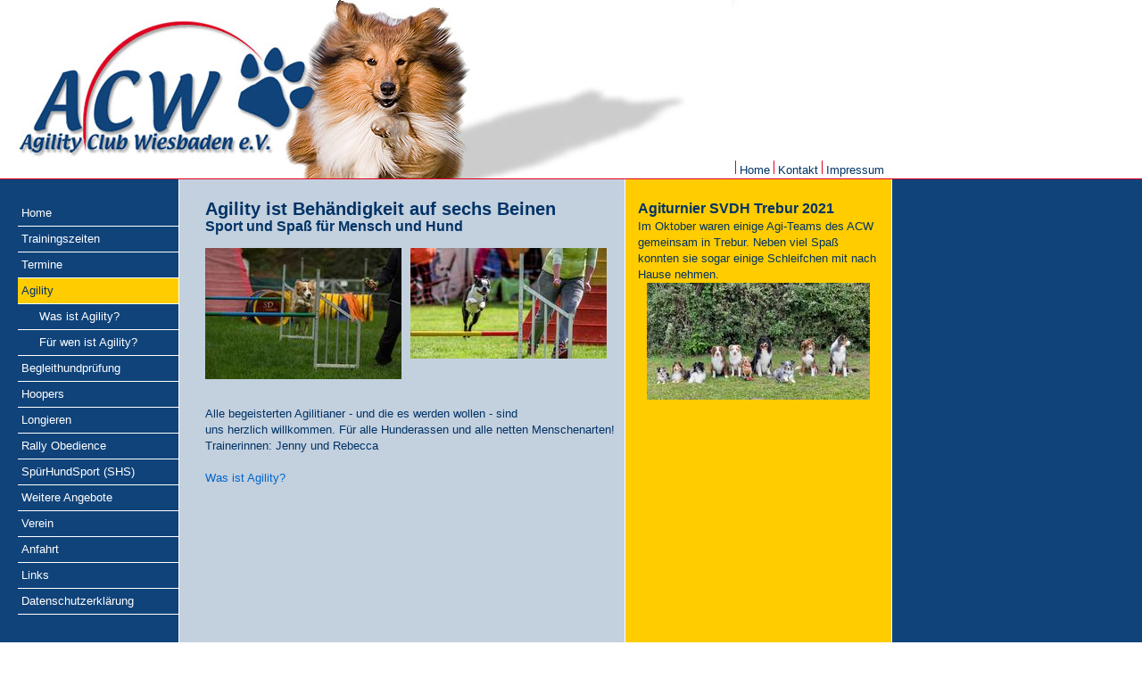

--- FILE ---
content_type: text/html; charset=utf-8
request_url: http://agility-club-wiesbaden.de/ACW-Turniere.258.0.html
body_size: 3476
content:
<?xml version="1.0" encoding="utf-8"?>
<!DOCTYPE html
     PUBLIC "-//W3C//DTD XHTML 1.0 Transitional//EN"
     "http://www.w3.org/TR/xhtml1/DTD/xhtml1-transitional.dtd">
<html xml:lang="en" lang="en" xmlns="http://www.w3.org/1999/xhtml">
<head>

<meta http-equiv="Content-Type" content="text/html; charset=utf-8" />
<!-- 
	Development und Typo3-Realisation:  BANANAS - www.bananas.de

	This website is powered by TYPO3 - inspiring people to share!
	TYPO3 is a free open source Content Management Framework initially created by Kasper Skaarhoj and licensed under GNU/GPL.
	TYPO3 is copyright 1998-2013 of Kasper Skaarhoj. Extensions are copyright of their respective owners.
	Information and contribution at http://typo3.org/
-->



<title>ACW: Agility</title>
<meta name="generator" content="TYPO3 4.5 CMS" />

<link rel="stylesheet" type="text/css" href="/typo3temp/stylesheet_6a48500e4e.css?1399973008" media="all" />



<script src="/typo3temp/javascript_a708894199.js?1399973008" type="text/javascript"></script>


<meta http-equiv="Content-Type" content="text/html; charset=iso-8859-1" />
<link href="/fileadmin/template/css/content.css" rel="stylesheet" type="text/css" />
<link href="/fileadmin/template/css/main.css" rel="stylesheet" type="text/css" />
<link href="/fileadmin/template/css/news.css" rel="stylesheet" type="text/css" />
<link href="/fileadmin/template/css/guestbook.css" rel="stylesheet" type="text/css" />






<script type="text/javascript">
	/*<![CDATA[*/
<!--
function openPic(url,winName,winParams)	{	//
		var theWindow = window.open(url,winName,winParams);
		if (theWindow)	{theWindow.focus();}
	}

// -->
	/*]]>*/
</script>
</head>
<body>

<a name="top" id="top"></a><table width="100%" border="0" cellspacing="0" cellpadding="0" class="tablewrap"><!--###tablewrap### begin -->
  <tr>
    <td><table width="1000" border="0" cellspacing="0" cellpadding="0">
      <tr align="left" valign="bottom">
        <td width="820" id="toppic"><img src="/fileadmin/template/toppic/fabio.jpg" width="820" height="225" border="0" alt="" /></td>
        <td width="180" class="tableimpr"><!--###tableimpr### begin --><table width="180" border="0" cellspacing="0" cellpadding="0" id="impressum"><a href="/Home.12.0.html?&amp;no_cache=1" target="_self" onfocus="blurLink(this);" class="navimpressum"><img src="/fileadmin/template/pic/strich_rot.gif" alt="" width="9" height="15" border="0" />Home</a><a href="/Kontakt.5.0.html" target="_self" onfocus="blurLink(this);" class="navimpressum"><img src="/fileadmin/template/pic/strich_rot.gif" alt="" width="9" height="15" border="0" />Kontakt</a><a href="/Impressum.4.0.html" target="_self" onfocus="blurLink(this);" class="navimpressum"><img src="/fileadmin/template/pic/strich_rot.gif" alt="" width="9" height="15" border="0" />Impressum</a></table><img src="/fileadmin/template/pic/impr_gelb.gif" width="180" height="25" alt="" /><!--###tableimpr### end --></td>
      </tr>
    </table><table width="1000" border="0" cellspacing="0" cellpadding="0">
        <tr align="left" valign="top">
          <td width="20" bgcolor="#10437A"><img src="/fileadmin/template/pic/spacer.gif" alt="" width="20" height="545" /></td>
          <td width="180" bgcolor="#10437A"><table width="180" border="0" cellspacing="0" cellpadding="0" id="main_menu"><div id="menu1"><div class="menu1item"><a href="/Home.12.0.html?&amp;no_cache=1" target="_self" onfocus="blurLink(this);">Home</a></div><div class="menu1item"><a href="/Trainingszeiten.192.0.html" target="_self" onfocus="blurLink(this);">Trainingszeiten</a></div><div class="menu1item"><a href="/Termine.197.0.html" target="_self" onfocus="blurLink(this);">Termine</a></div><div class="menu1aktive"><a href="/Agility.148.0.html" target="_self" onfocus="blurLink(this);">Agility</a></div><div id="menu2"><div class="menu2item"><a href="/Was-ist-Agility.149.0.html" target="_self" onfocus="blurLink(this);">Was ist Agility?</a></div><div class="menu2item"><a href="/Fuer-wen-ist-Agility.150.0.html" target="_self" onfocus="blurLink(this);">Für wen ist Agility?</a></div></div><div class="menu1item"><a href="/Begleithundpruefung.196.0.html" target="_self" onfocus="blurLink(this);">Begleithundprüfung</a></div><div class="menu1item"><a href="/Hoopers.261.0.html" target="_self" onfocus="blurLink(this);">Hoopers</a></div><div class="menu1item"><a href="/Longieren.195.0.html" target="_self" onfocus="blurLink(this);">Longieren</a></div><div class="menu1item"><a href="/Rally-Obedience.211.0.html" target="_self" onfocus="blurLink(this);">Rally Obedience</a></div><div class="menu1item"><a href="/SpuerHundSport-SHS.263.0.html" target="_self" onfocus="blurLink(this);">SpürHundSport (SHS)</a></div><div class="menu1item"><a href="/Weitere-Angebote.268.0.html" target="_self" onfocus="blurLink(this);">Weitere Angebote</a></div><div class="menu1item"><a href="/Verein.158.0.html" target="_self" onfocus="blurLink(this);">Verein</a></div><div class="menu1item"><a href="/Anfahrt.161.0.html" target="_self" onfocus="blurLink(this);">Anfahrt</a></div><div class="menu1item"><a href="/Links.118.0.html" target="_self" onfocus="blurLink(this);">Links</a></div><div class="menu1item"><a href="/Datenschutzerklaerun.260.0.html" target="_self" onfocus="blurLink(this);">Datenschutzerklärung</a></div></div>&nbsp;<br /></table></td>
          <td width="500" bgcolor="#C3D0DE" class="tablecentre"><!--###tablecentre### begin --><table width="500" border="0" cellspacing="0" cellpadding="0">
            <tr align="left" valign="top">
              <td width="30">&nbsp;</td>
              <td width="460" id="normal_content"><!--TYPO3SEARCH_begin-->
	<!--  CONTENT ELEMENT, uid:378/text [begin] -->
		<div id="c378" class="csc-default">
		<!--  Header: [begin] -->
			<div class="csc-header csc-header-n1"><h2 class="csc-firstHeader">Agility ist Behändigkeit auf sechs Beinen</h2></div>
		<!--  Header: [end] -->
			
		<!--  Text: [begin] -->
			<p class="bodytext"><b style="font-size: 16px;">Sport und Spaß für Mensch und Hund</b></p>
		<!--  Text: [end] -->
			</div>
	<!--  CONTENT ELEMENT, uid:378/text [end] -->
		
	<!--  CONTENT ELEMENT, uid:401/image [begin] -->
		<div id="c401" class="csc-default" style="margin-top:15px;">
		<!--  Image block: [begin] -->
			<div class="csc-textpic csc-textpic-left csc-textpic-above"><div class="csc-textpic-imagewrap"><ul><li class="csc-textpic-image csc-textpic-firstcol" style="width:220px;"><a href="/index.php?eID=tx_cms_showpic&amp;file=uploads%2Fpics%2FSprung__4_.jpg&amp;md5=5a3bf29930d24b5ee85e6524bd7744b19af7371a&amp;parameters[0]=YTo0OntzOjU6IndpZHRoIjtzOjQ6IjgwMG0iO3M6NjoiaGVpZ2h0IjtzOjQ6IjYw&amp;parameters[1]=MG0iO3M6NzoiYm9keVRhZyI7czo4NjoiPEJPRFkgYmdjb2xvcj0iI0ZGRkZGRiIg&amp;parameters[2]=bGVmdG1hcmdpbj0iMCIgdG9wbWFyZ2luPSIwIiBtYXJnaW53aWR0aD0iMCIgbWFy&amp;parameters[3]=Z2luaGVpZ2h0PSIwIj4iO3M6NDoid3JhcCI7czozNzoiPGEgaHJlZj0iamF2YXNj&amp;parameters[4]=cmlwdDpjbG9zZSgpOyI%2BIHwgPC9hPiI7fQ%3D%3D" onclick="openPic('/index.php?eID=tx_cms_showpic&amp;file=uploads%2Fpics%2FSprung__4_.jpg&amp;md5=5a3bf29930d24b5ee85e6524bd7744b19af7371a&amp;parameters[0]=YTo0OntzOjU6IndpZHRoIjtzOjQ6IjgwMG0iO3M6NjoiaGVpZ2h0IjtzOjQ6IjYw&amp;parameters[1]=MG0iO3M6NzoiYm9keVRhZyI7czo4NjoiPEJPRFkgYmdjb2xvcj0iI0ZGRkZGRiIg&amp;parameters[2]=bGVmdG1hcmdpbj0iMCIgdG9wbWFyZ2luPSIwIiBtYXJnaW53aWR0aD0iMCIgbWFy&amp;parameters[3]=Z2luaGVpZ2h0PSIwIj4iO3M6NDoid3JhcCI7czozNzoiPGEgaHJlZj0iamF2YXNj&amp;parameters[4]=cmlwdDpjbG9zZSgpOyI%2BIHwgPC9hPiI7fQ%3D%3D','thePicture','width=800,height=533,status=0,menubar=0'); return false;" target="thePicture"><img src="/typo3temp/pics/a90b87d613.jpg" width="220" height="147" border="0" alt="" /></a></li><li class="csc-textpic-image csc-textpic-lastcol" style="width:220px;"><a href="/index.php?eID=tx_cms_showpic&amp;file=uploads%2Fpics%2FSprung__5_.jpg&amp;md5=82a5bf2c8059825a1cdc506dd69543f4c64f7841&amp;parameters[0]=YTo0OntzOjU6IndpZHRoIjtzOjQ6IjgwMG0iO3M6NjoiaGVpZ2h0IjtzOjQ6IjYw&amp;parameters[1]=MG0iO3M6NzoiYm9keVRhZyI7czo4NjoiPEJPRFkgYmdjb2xvcj0iI0ZGRkZGRiIg&amp;parameters[2]=bGVmdG1hcmdpbj0iMCIgdG9wbWFyZ2luPSIwIiBtYXJnaW53aWR0aD0iMCIgbWFy&amp;parameters[3]=Z2luaGVpZ2h0PSIwIj4iO3M6NDoid3JhcCI7czozNzoiPGEgaHJlZj0iamF2YXNj&amp;parameters[4]=cmlwdDpjbG9zZSgpOyI%2BIHwgPC9hPiI7fQ%3D%3D" onclick="openPic('/index.php?eID=tx_cms_showpic&amp;file=uploads%2Fpics%2FSprung__5_.jpg&amp;md5=82a5bf2c8059825a1cdc506dd69543f4c64f7841&amp;parameters[0]=YTo0OntzOjU6IndpZHRoIjtzOjQ6IjgwMG0iO3M6NjoiaGVpZ2h0IjtzOjQ6IjYw&amp;parameters[1]=MG0iO3M6NzoiYm9keVRhZyI7czo4NjoiPEJPRFkgYmdjb2xvcj0iI0ZGRkZGRiIg&amp;parameters[2]=bGVmdG1hcmdpbj0iMCIgdG9wbWFyZ2luPSIwIiBtYXJnaW53aWR0aD0iMCIgbWFy&amp;parameters[3]=Z2luaGVpZ2h0PSIwIj4iO3M6NDoid3JhcCI7czozNzoiPGEgaHJlZj0iamF2YXNj&amp;parameters[4]=cmlwdDpjbG9zZSgpOyI%2BIHwgPC9hPiI7fQ%3D%3D','thePicture','width=800,height=450,status=0,menubar=0'); return false;" target="thePicture"><img src="/typo3temp/pics/6cde3d3c0b.jpg" width="220" height="124" border="0" alt="" /></a></li></ul></div></div><div class="csc-textpic-clear"><!-- --></div>
		<!--  Image block: [end] -->
			</div>
	<!--  CONTENT ELEMENT, uid:401/image [end] -->
		
	<!--  CONTENT ELEMENT, uid:380/textpic [begin] -->
		<div id="c380" class="csc-default" style="margin-top:20px;">
		<!--  Image block: [begin] -->
			<div class="csc-textpic-text">
		<!--  Text: [begin] -->
			<p class="bodytext">Alle begeisterten Agilitianer - und die es werden wollen - sind <br />uns herzlich willkommen. Für alle Hunderassen und alle netten Menschenarten! </p>
<p class="bodytext">Trainerinnen: Jenny und Rebecca</p>
<p class="bodytext">&nbsp;</p>
<p class="bodytext"><a href="/Was-ist-Agility.149.0.html" title="Opens internal link in current window" target="_self" class="internal-link">Was ist Agility?</a></p>
		<!--  Text: [end] -->
			</div>
		<!--  Image block: [end] -->
			</div>
	<!--  CONTENT ELEMENT, uid:380/textpic [end] -->
		<!--TYPO3SEARCH_end--></td>
              <td width="10">&nbsp;</td>
            </tr>
          </table><!--###tablecentre### end --></td>
          <td width="300" bgcolor="#FFCC00" class="tableright"><!--###tableright### begin --><table width="300" border="0" cellspacing="0" cellpadding="0">
            <tr align="left" valign="top">
              <td width="15">&nbsp;</td>
              <td width="270" id="right_content"><!--TYPO3SEARCH_begin--><div class="right">
	<!--  CONTENT ELEMENT, uid:1597/textpic [begin] -->
		<div id="c1597" class="csc-default">
		<!--  Header: [begin] -->
			<div class="csc-header csc-header-n1"><h1 class="csc-firstHeader">Agiturnier SVDH Trebur 2021</h1></div>
		<!--  Header: [end] -->
			
		<!--  Image block: [begin] -->
			<div class="csc-textpic csc-textpic-center csc-textpic-below"><div class="csc-textpic-text">
		<!--  Text: [begin] -->
			<p class="bodytext">Im Oktober waren einige Agi-Teams des ACW gemeinsam in Trebur. Neben viel Spaß konnten sie sogar einige Schleifchen mit nach Hause nehmen.</p>
		<!--  Text: [end] -->
			</div><div class="csc-textpic-imagewrap csc-textpic-single-image" style="width:250px;"><a href="/index.php?eID=tx_cms_showpic&amp;file=uploads%2Fpics%2F244511638_4586994188018160_5338513017490870532_n.jpg&amp;md5=53764c39aae63f925138804fe714380c3df64f1a&amp;parameters[0]=YTo0OntzOjU6IndpZHRoIjtzOjQ6IjgwMG0iO3M6NjoiaGVpZ2h0IjtzOjQ6IjYw&amp;parameters[1]=MG0iO3M6NzoiYm9keVRhZyI7czo4NjoiPEJPRFkgYmdjb2xvcj0iI0ZGRkZGRiIg&amp;parameters[2]=bGVmdG1hcmdpbj0iMCIgdG9wbWFyZ2luPSIwIiBtYXJnaW53aWR0aD0iMCIgbWFy&amp;parameters[3]=Z2luaGVpZ2h0PSIwIj4iO3M6NDoid3JhcCI7czozNzoiPGEgaHJlZj0iamF2YXNj&amp;parameters[4]=cmlwdDpjbG9zZSgpOyI%2BIHwgPC9hPiI7fQ%3D%3D" onclick="openPic('/index.php?eID=tx_cms_showpic&amp;file=uploads%2Fpics%2F244511638_4586994188018160_5338513017490870532_n.jpg&amp;md5=53764c39aae63f925138804fe714380c3df64f1a&amp;parameters[0]=YTo0OntzOjU6IndpZHRoIjtzOjQ6IjgwMG0iO3M6NjoiaGVpZ2h0IjtzOjQ6IjYw&amp;parameters[1]=MG0iO3M6NzoiYm9keVRhZyI7czo4NjoiPEJPRFkgYmdjb2xvcj0iI0ZGRkZGRiIg&amp;parameters[2]=bGVmdG1hcmdpbj0iMCIgdG9wbWFyZ2luPSIwIiBtYXJnaW53aWR0aD0iMCIgbWFy&amp;parameters[3]=Z2luaGVpZ2h0PSIwIj4iO3M6NDoid3JhcCI7czozNzoiPGEgaHJlZj0iamF2YXNj&amp;parameters[4]=cmlwdDpjbG9zZSgpOyI%2BIHwgPC9hPiI7fQ%3D%3D','thePicture','width=800,height=417,status=0,menubar=0'); return false;" target="thePicture"><img src="/typo3temp/pics/d760cb3f42.jpg" width="250" height="131" border="0" alt="" /></a></div></div><div class="csc-textpic-clear"><!-- --></div>
		<!--  Image block: [end] -->
			</div>
	<!--  CONTENT ELEMENT, uid:1597/textpic [end] -->
		</div><!--TYPO3SEARCH_end--></td>
              <td width="15">&nbsp;</td>
            </tr>
          </table><!--###tableright### end --></td>
        </tr>
      </table></td>
  </tr>
<!--###tablewrap### end --></table>
<table width="100%" border="0" cellspacing="0" cellpadding="0" class="tablebottom"><!--###tablebottom### begin -->
  <tr>
    <td align="left" valign="top"><table width="1000" border="0" cellspacing="0" cellpadding="0">
      <tr align="right" valign="middle">
        <td width="700"><img src="/fileadmin/template/pic/spacer.gif" alt="" width="700" height="23" /></td>
        <td width="300" class="update" id="update"><span class="update">Last Update:&nbsp;04.05.2025</span></td>
      </tr>
    </table></td>
  </tr>
<!--###tablebottom### end --></table>




</body>
</html>

--- FILE ---
content_type: text/css
request_url: http://agility-club-wiesbaden.de/fileadmin/template/css/content.css
body_size: 12268
content:
/* TYPO3 CVS id: $id$ */
/* Template stylesheet which can be used for new sites */
/* Make a copy of this stylesheet to some other location, modify it and use it from there! */
/*

Colorscheme is:

Background Color 1: #EDEBF1;	(Background 1)
Background Color 1-dimmed: #D8D7DC;	(Background 1 - dimmed)
Background Color 2: #F5FFAA;	(Background 2)
Background Color 3: #D1D2E4;	(Background 2)

Text, main:	#000000
Text Color 1: #186900;	(red)
Text Color 2: #10007B;	(green)
Text Color 3: #8A0020;	(blue)

Links		#000066
Link hover: #660000;

Borders/Lines	#333333
*/


/***************************/
/* General element styles: */
/***************************/
H1, H2, H3, H4, H5, P, TD, UL, OL, BLOCKQUOTE, INPUT, TEXTAREA, SELECT { font-family: "Comic Sans MS", Arial, Helvetica, sans-serif; color: #003366 }
PRE { font-family: monospace; }
A { color: #0066ff; text-decoration: none; font-family: "Comic Sans MS", Arial, Helvetica, sans-serif; }
A:hover { color: #cc0000; text-decoration: none; }
FORM { margin: 0px 0px 0px 0px;}
P, PRE { margin: 0px 0px 0px 0px; }
P, TD, UL, OL { font-size: 13px; line-height: 18px; }
INPUT, TEXTAREA, SELECT { padding-left: 10px; padding-right: 10px; font-size: 13px; }


/********************************/
/* Frames, spacing, link-to-top */
/********************************/
P.csc-linkToTop { text-align: right; }
P.csc-linkToTop A { font-weight: bold; color: #0066cc}

DIV.csc-frame { border: 0px; }
DIV.csc-frame-invisible {}
DIV.csc-frame-rulerBefore { border-top: 1px solid #cc0000; margin: 5px 0px 5px 0px; }
DIV.csc-frame-rulerAfter { border-bottom: 1px solid #003366; margin: 5px 0px 5px 0px;}
DIV.csc-frame-indent { padding-left: 50px; }
DIV.csc-frame-indent3366 { padding-left: 33%; }
DIV.csc-frame-indent6633 { padding-right: 33%; }
DIV.csc-frame-frame1 { background-color: White; padding: 2px 4px 2px 4px; border: 1px solid #cc0000;}
DIV.csc-frame-frame2 { background-color: White; padding: 2px 4px 2px 4px; border: 1px solid #003366;}

DIV.csc-frame-frame1 H1, DIV.csc-frame-frame1 H2, DIV.csc-frame-frame1 H3, DIV.csc-frame-frame1 H4, DIV.csc-frame-frame1 H5 { margin-top: 2px; }
DIV.csc-frame-frame2 H1, DIV.csc-frame-frame2 H2, DIV.csc-frame-frame2 H3, DIV.csc-frame-frame2 H4, DIV.csc-frame-frame2 H5 { margin-top: 2px; }
				
/******************/
/* Headers, plain */
/******************/
H1 { font-size: 16px; color: #003366;  font-weight: bold;  }
H2 { font-size: 20px; color: #003366;  font-weight: bold; }
H3 { font-size: 16px; color: #cc0000; font-weight: bold;  }
H4 { font-size: 20px; color: #cc0000;  font-weight: bold;  }
H5 { font-size: 20px; color: White;  font-weight: bold;  }
H6 { font-size: 20px; color: Black;  font-weight: bold;  }
H1, H2, H3, H4, H5, H6 { margin: 0px 0px 0px 0px; margin-top: 10px; margin-bottom: 2px; }
H1.csc-firstHeader, H2.csc-firstHeader, H3.csc-firstHeader, H4.csc-firstHeader, H5.csc-firstHeader, H6.csc-firstHeader { margin-top: 0px; }

/* Headers, with link */
H1 A, H2 A, H3 A, H4 A, H5 A { color: #0066cc; text-decoration: underline; }
H1 A:hover, H2 A:hover, H3 A:hover, H4 A:hover, H5 A:hover { text-decoration: underline; color: #cc0000;  }

/* Header date */
P.csc-header-date { font-size: 10px; color: #003366; }

/* Subheader, general */
P.csc-subheader { font-style: italic;}

/* Subheader, specific */
P.csc-subheader-0 { font-style: normal;color: #003366;  }
P.csc-subheader-1 { color: #003366; }
P.csc-subheader-2 { color: #cc0000;  }
P.csc-subheader-3 { color: #cc0000;  }



/*******************/
/* RTE / Bodytext: */
/*******************/
P.bodytext { font-size: 13px; color: #003366;}
P.bodytext A { font-weight: normal; color: #0066cc; }

/* RTE / Bulletlists */
UL { margin-top: 0px;  }
UL UL LI { font-size: 13px; }
OL { margin-top: 0px; }
LI { margin-top: 0px; margin-bottom: 0px; padding-top: 2px; }

/* RTE / Table styling */
TABLE.contenttable {margin: 10px 0px 10px 0px; width: 100%; }
TABLE.contenttable TR TD { padding: 0px 3px 0px 3px; }
TABLE.contenttable TR TD P.bodytext { font-size: 13px; }
TABLE.contenttable TR { background-color: transparent; }



/**********/
/* Images */
/**********/

/* Images / Captions */
P.csc-caption { font-size: 11px; font-style: normal; color: #003366; }

/* Images / Tables / Floating text */
TABLE.imgtext-table { border: 0px; }

/* Images / Tables / Wrapped text */
/* When "Text w/Image" elements are wrapping the text into a table the top-margin of Hx elements should be transferred to the wrapping table instead. This is done here: */
TABLE.imgtext-nowrap { border: 0px; }
TABLE.imgtext-nowrap H1, TABLE.imgtext-nowrap H2, TABLE.imgtext-nowrap H3, TABLE.imgtext-nowrap H4, TABLE.imgtext-nowrap H5 { margin-top: 0px; }



/***************/
/* Bulletlists */
/***************/

/* Bulletlists, general */
UL.csc-bulletlist LI { font-size: 13px; }

/* Bulletlists, specifically */
UL.csc-bulletlist-0 { color: #003366; }
UL.csc-bulletlist-1 { color: #003366; list-style-type : decimal; }
UL.csc-bulletlist-2 { color: #003366; list-style-position : inside; }
UL.csc-bulletlist-3 { color: #003366; list-style-image: url(img/red_arrow_bullet.gif); }



/*********************/
/* Tables, generally */
/*********************/
TABLE.contenttable P { font-size: 13px; }
TABLE.contenttable TR TD { vertical-align: top;  }

/* Tables, specifically */
TABLE.contenttable-0 P { color: #003366;   }

TABLE.contenttable-1 P { color: #003366; }
TABLE.contenttable-1 TR.tr-0 TD P { font-weight: normal; }
TABLE.contenttable-1 TR.tr-0 TD { background-color: transparent;}
 
TABLE.contenttable-2 P { color: #003366;  }
TABLE.contenttable-2 TR TD.td-0 { background-color: transparent;}
TABLE.contenttable-2 TR TD.td-0 P { font-weight: normal; }

TABLE.contenttable-3 P { color: #003366;}
TABLE.contenttable-3 TR TD.td-0, TABLE.contenttable-3 TR.tr-0 TD { background-color: transparent;}
TABLE.contenttable-3 TR TD.td-0 P, TABLE.contenttable-3 TR.tr-0 TD P { font-weight: normal; }



/************************/
/* Filelinks, generally */
/************************/
TABLE.csc-uploads { border: 0px; }
TABLE.csc-uploads TR TD P { background-color : transparent; font-size: 13px;  font-weight: normal;  }
TABLE.csc-uploads TR TD { vertical-align : top; }
TABLE.csc-uploads TR.tr-even { background-color: transparent; }
TABLE.csc-uploads TR.tr-odd { background-color: transparent; }
TABLE.csc-uploads TR TD.csc-uploads-icon { padding-left: 6px; padding-right: 6px; width: 1%; text-align: center; vertical-align: middle; }
TABLE.csc-uploads TR TD.csc-uploads-fileName { width: 80%; padding-left: 5px; }
TABLE.csc-uploads TR TD.csc-uploads-fileName P A { font-weight: normal; color: #0066cc;}
TABLE.csc-uploads TR TD.csc-uploads-fileName P.csc-uploads-description { font-style: normal; }
TABLE.csc-uploads TR TD.csc-uploads-fileSize { white-space: nowrap; padding-left: 6px; padding-right: 6px; }

/* Filelinks, specifically */
TABLE.csc-uploads-1 { border-color: #003366; }

TABLE.csc-uploads-2 { border-color: #003366; }

TABLE.csc-uploads-3 { border-color: #003366; }
TABLE.csc-uploads-3 TR TD { vertical-align: middle; }
TABLE.csc-uploads-3 TR.tr-even TD.csc-uploads-icon IMG { border: 2px solid #003366; }
TABLE.csc-uploads-3 TR.tr-odd TD.csc-uploads-icon IMG { border: 2px solid #003366; }
				


/*****************/
/* Various Forms */
/*****************/

/* Email, Login and Search forms generally: */
FORM TABLE TR TD { padding-left: 5px; padding-right: 20px; }
FORM TABLE TR TD.csc-form-labelcell, FORM TABLE TR TD.csc-form-commentcell { background-color: transparent; }
FORM TABLE TR TD.csc-form-fieldcell { background-color: transparent; }
FORM TABLE TR TD.csc-form-fieldcell INPUT, FORM TABLE TR TD.csc-form-fieldcell SELECT, FORM TABLE TR TD.csc-form-fieldcell TEXTAREA { border: 1px solid Black; }
FORM TABLE TR TD.csc-form-labelcell P.csc-form-label-req { font-weight: bold; }

/* Email form, specifically */
FORM TABLE.csc-mailform TR TD.csc-form-labelcell  { }

/* Search form, specifically */
FORM TABLE.csc-searchform { width: 100%; }
FORM TABLE.csc-searchform TR TD { padding: 5px 5px 5px 5px; }
FORM TABLE.csc-searchform TR TD.csc-form-labelcell, FORM TABLE.csc-searchform TR TD.csc-form-commentcell { font-weight: bold; }
FORM TABLE.csc-searchform TR TD.csc-form-fieldcell INPUT, FORM TABLE.csc-searchform TR TD.csc-form-fieldcell SELECT { width: 100%; }

/* Login form, specifically */
FORM TABLE.csc-loginform { width: 70%; }


/*****************/
/* Search result */
/*****************/

/* Search Result, result information box: */
TABLE.csc-searchResultInfo { margin-left: 0px; margin-top: 10px; width: 100%;}
TABLE.csc-searchResultInfo TR { background-color: White; }
TABLE.csc-searchResultInfo TR TD P { padding: 0px 5px 0px 5px;}
TABLE.csc-searchResultInfo TR TD.csc-searchResultRange P { font-weight: bold; }
TABLE.csc-searchResultInfo TR TD.csc-searchResultPrevNext { text-align: right; }

/* Search Result, header + abstract: */
H3.csc-searchResultHeader A { color: #003366; }
H3.csc-searchResultHeader { background-color: transparent; font-size: 14px; padding-left: 5px; }
P.csc-searchResult { font-style: italic; margin-left: 20px;}

/* Search word markup */
SPAN.csc-sword { font-weight: bold; color: #003366; }


/*****************************/
/* Menu / Sitemap, generally */
/*****************************/
DIV.csc-menu { margin-left: 10px; }
DIV.csc-menu P { font-size: 13px; font-weight: normal; margin: 1px 0px 0px 0px; padding: 2px 2px 2px 10px; background-color: transparent; }
DIV.csc-menu P A { color: #0066cc; text-decoration: none; }
DIV.csc-menu P A:hover { color: #cc0000; text-decoration: none; }
DIV.csc-menu P.csc-section { font-weight: normal; margin-left: 20px; font-style: italic; }

/* Menu / Sitemap, "Menu of these pages" */
DIV.csc-menu-def P {  }

/* Menu / Sitemap, "Menu of subpages to these pages" */
DIV.csc-menu-1 { }

/* Menu / Sitemap, "Sitemap" */
DIV.csc-menu-2 { }
DIV.csc-menu-2 P.csc-sitemap { }
DIV.csc-menu-2 P.csc-sitemap-level1 { margin-left: 20px; }
DIV.csc-menu-2 P.csc-sitemap-level2 { margin-left: 40px; }
DIV.csc-menu-2 P.csc-sitemap-level3 { margin-left: 60px; }
DIV.csc-menu-2 P.csc-sitemap-level4 { margin-left: 80px; }
DIV.csc-menu-2 P.csc-sitemap-level1 A { color: #0066cc; }
DIV.csc-menu-2 P.csc-sitemap-level2 A { color: #0066cc; }
DIV.csc-menu-2 P.csc-sitemap-level3 A { color: #0066cc; }
DIV.csc-menu-2 P.csc-sitemap-level4 A { color: #0066cc; }

/* Menu / Sitemap, "Section index (pagecontent w/Index checked)" */
DIV.csc-menu-3 { }
DIV.csc-menu-3 P.csc-section { margin-left: 0px; }
DIV.csc-menu-3 P.csc-section A { color: #0066cc; }

/* Menu / Sitemap, "Menu of subpages to these pages (with abstract)" */
DIV.csc-menu-4 { }
DIV.csc-menu-4 P { margin-top: 2px; }
DIV.csc-menu-4 P.csc-abstract { font-weight: normal; font-style: italic; margin-top: 0px; padding: 0px 2px 2px 20px; }

/* Menu / Sitemap, "Recently updated pages" */
DIV.csc-menu-5 { }

/* Menu / Sitemap, "Related pages (based on keywords)" */
DIV.csc-menu-6 { }

/* Menu / Sitemap, "Menu of subpages to these pages + sections" */
DIV.csc-menu-7 { }
DIV.csc-menu-7 P { font-weight: bold; }
DIV.csc-menu-7 P.csc-section A { color: #0066cc; }



/****************************************/
/* Frontend editing / TYPO3 Admin Panel */
/****************************************/
IMG.frontEndEditIcons { vertical-align: middle; margin: 0px 2px 0px 2px; } 

/* Default styles for the Admin Panel */
TABLE.typo3-adminPanel { border: 1px solid black; background-color: #F6F2E6; }
TABLE.typo3-adminPanel TR.typo3-adminPanel-hRow TD { background-color: #9BA1A8; }
TABLE.typo3-adminPanel TR.typo3-adminPanel-itemHRow TD { background-color: #ABBBB4; }
TABLE.typo3-adminPanel TABLE, TABLE.typo3-adminPanel TD { border: 0px; }
TABLE.typo3-adminPanel TD FONT { font-family: verdana; font-size: 10px; color: black; }
TABLE.typo3-adminPanel TD A FONT { font-family: verdana; font-size: 10px; color: black; }			
TABLE.typo3-editPanel { border: 1px solid black; background-color: #F6F2E6; }
TABLE.typo3-editPanel TD { border: 0px; }


/*************/
/* Debugging */
/*************/
/*
H1, H2, H3, H4, H5, P, UL, OL, LI, BLOCKQUOTE, PRE { border: 1px dotted #999999;}
TD TABLE { border: 1px dotted #000099;}
DIV { border: 1px dotted #990000;}
IMG.spacer-gif { border: 1px solid black; }
*/


--- FILE ---
content_type: text/css
request_url: http://agility-club-wiesbaden.de/fileadmin/template/css/main.css
body_size: 4453
content:
BODY {
	color: Black;
	font-family: "Comic Sans MS", Arial, Helvetica, sans-serif;
	font-size: 13px;
	font-style: normal;
	line-height: 24px;
	font-weight: normal;
	font-variant: normal;
	margin-left: 0px;
	margin-top: 0px;
	margin-right: 0px;
	margin-bottom: 0px;
	background-color: White;
	
}
.navimpressum
 {
	font-size: 13px;
	text-decoration: none;
	text-align: center;
	font-weight: normal;
   color: #003366;
	/*margin-left: 6px;
	margin-right: 6px;*/
  }
  
  .navimpressum:hover
 {
	font-size: 13px;
	text-decoration: none;
	text-align: center;
	font-weight: normal;
   color: #cc0000;
	/*margin-left: 6px;
	margin-right: 6px;*/
  }
  
  .navimpressumaktive
 {
	font-size: 13px;
	text-decoration: none;
	text-align: left;
	font-weight: normal;
   color: #cc0000;
	/*margin-left: 6px;
	margin-right: 6px; */
  }
  
    .navimpressumaktive:hover
 {
	font-size: 13px;
	text-decoration: none;
	text-align: left;
	font-weight: normal;
   color: #003366;
	/*margin-left: 6px;
	margin-right: 6px; */
  }

.update
 {
	font-size: 11px;
	text-decoration: none;
	line-height: 13px;
	text-align: right;
	color: #003366;  
  } 

.update:hover
 {
	font-size: 11px;
	line-height: 13px;
	text-align: right;
	color: #cc0000;  
  }

 .tablewrap
 {
	background-image: url(../pic/bckgr.gif);
}

.tablecentre
 {
	background-image: url(../pic/bckgr_centre.gif);
}

.tableright
 {
	background-image: url(../pic/bckgr_right.gif);
}

 .tableimpr
 {
	background-image: url(../pic/bckgr_impr.jpg);
}

 .tablebottom
 {
	background-image: url(../pic/bckgr_bottom.gif);
}


/* ------------------------------- menu Level1 --------------------------------- */
#menu1 {
   float: left;
   margin-right: 0px;	
   
  }

.menu1item, .menu1item a, div.menu1item a, div.menu1aktive a, div.menu1aktive A:HOVER,  div.menu1item A:HOVER  {
   width: 176px; 
	display: block; 
	text-decoration: none;
	font-family: "Comic Sans MS", Arial, Helvetica, sans-serif;
   font-weight: normal;
   font-size: 13px;
	font-style: normal; 		  
	line-height: 24px;
	text-align: left;

}  

.menu1item a, div.menu1aktive a, div.menu1item a {
  	padding-left: 4px;
 	padding-top: 2px;
	padding-bottom: 2px;
   color: White;
	border-bottom: 1px solid White;
	
}

 
div.menu1aktive A:HOVER, div.menu1item A:HOVER, div.menu1aktive a {
   background: #ffcc00;
   color: #003366;
  }
  
  
 /* --------------------- menuLevel2 ---------------------*/


  
.menu2item, div.menu2item a, div.menu2item a:hover, div.menu2aktive a, div.menu2item_last a, div.menu2aktive_last a, div.menu2item_last a:hover, div.menu2aktive A:HOVER  {
   width: 156px; 
	display: block; 
	text-decoration: none;
	font-family: "Comic Sans MS", Arial, Helvetica, sans-serif;
   font-weight: normal;
   font-size: 13px;
	font-style: normal; 		  
	line-height: 24px;
	text-align: left;
}   	

 
div.menu2item a, div.menu2aktive a,  div.menu2item_last a, div.menu2aktive_last a, div.menu2item_last a:hover, div.menu2aktive_last a:hover {
	padding-left: 24px;
	padding-top: 2px;
	padding-bottom: 2px;
	border-bottom: 1px solid White; 
	color: White;
 } 


  

  
div.menu2item a:hover, div.menu2aktive a, div.menu2aktive_last a, div.menu2item_last a:hover, div.menu2aktive_last a:hover,  div.menu2aktive A:HOVER  {
   background: #ffcc00;
   color: #003366;
  }
  
 /* --------------------- menuLevel3 ---------------------*/

  
.menu3item, div.menu3item a, div.menu3item a:hover, div.menu3aktive a, div.menu3item_last a, div.menu3aktive_last a, div.menu3item_last a:hover, div.menu3aktive A:HOVER  {
   width: 136px; 
	display: block; 
	text-decoration: none;
	font-family: "Comic Sans MS", Arial, Helvetica, sans-serif;
   font-weight: normal;
   font-size: 13px;
	font-style: normal; 		  
	line-height: 24px;
	text-align: left;

 } 
 
div.menu3item a, div.menu3aktive a,  div.menu3item_last a, div.menu3aktive_last a, div.menu3item_last a:hover, div.menu3aktive_last a:hover {
	padding-left: 44px;
	padding-top: 2px;
	padding-bottom: 2px;
	border-bottom: 1px solid White; 
	color: White;
 } 

  
div.menu3item a:hover, div.menu3aktive a, div.menu3aktive_last a, div.menu3item_last a:hover, div.menu3aktive_last a:hover,  div.menu3aktive A:HOVER  {
   background: #ffcc00;
   color: #003366;
  }
 


 
 
/* ------------------------------------------------------ */   

 #menu2 {
  display:block;
  } 
  
#menu2 {
   position: relative;
   color: #FFFFFF;
   text-decoration: none;
   width: 98px;
   z-index: 20;
 } 
 
 
 
 

	
	
	
	 

--- FILE ---
content_type: text/css
request_url: http://agility-club-wiesbaden.de/fileadmin/template/css/news.css
body_size: 7732
content:
/*-----------------------------------  clearer  -----------------------------------*/
/* prevent floated images from overlapping the div-containers they are wrapped in  */

.news-list-container HR.clearer, .news-single-item HR.clearer, .news-latest-container HR.clearer{
	clear:right;
	height:1px;
	border:1px solid #003366;

}
.news-latest-container HR.clearer {
	clear:left;
}

/*-----------------------------------  tt_news LATEST view  -----------------------------------*/

.news-latest-container {
	/*border:1px solid #333; */
	/*background-color:#316AC5; */
}

.news-latest-container H2,.news-latest-gotoarchive {
	color:#cc0000;
	font-weight: bold;
	font-family: "Comic Sans MS", Arial, Helvetica, sans-serif;
	font-size: 18px;
	padding:3px;
	margin:3px;
	/*border:1px solid #003366;*/
	/*background-color:#D8FA70;*/
	/*background-color:#FFFFFF;*/
}

.news-latest-container H3, .news-latest-container H3 A {
	color:#003366;
	font-family: "Comic Sans MS", Arial, Helvetica, sans-serif;
	font-weight: bold;
	font-size: 15px;
	text-decoration: none;
}

 .news-latest-container H3 A:HOVER {
	color:#cc0000;
	font-family: "Comic Sans MS", Arial, Helvetica, sans-serif;
	font-weight: bold;
	font-size: 15px;
	text-decoration: none;
}

.news-latest-gotoarchive {
	font-weight:bold;
	margin-top:5px;
}
.news-latest-gotoarchive A:LINK, .news-latest-gotoarchive A:VISITED, {
	color:#0066ff
	;
}
.news-latest-gotoarchive A, .news-latest-gotoarchive A:HOVER{
	color:#cc0000;
}
.news-latest-item {
	/* IE hack */
	height: 1%;
	line-height: 1.3;
	/* IE hack end */
	padding:3px;
	margin:3px;
	border:1px solid #003366;
	font-family: "Comic Sans MS", Arial, Helvetica, sans-serif;
	background-color:#FFFFFF;
	color: #CC0000;
}
.news-latest-item H3 {
	color:#cc0000;
	font-family: "Comic Sans MS", Arial, Helvetica, sans-serif;
	font-weight: normal;
	font-size: 13px;
	text-decoration: none;
}

.news-latest-item IMG {

	margin-bottom:5px;
	margin-right:5px;
	border:1px solid #003366;
	float:left;
}
.news-latest-category IMG {
	float: none;
	border:none;
	margin:0px;
}
.news-latest-date,.news-latest-morelink,.news-latest-category {
	font-size:11px;
	font-family: "Comic Sans MS", Arial, Helvetica, sans-serif;
}

.news-latest-morelink {
	height:11px;
	font-family: "Comic Sans MS", Arial, Helvetica, sans-serif;
	   color:#003366;
}

.news-latest-morelink A {
    color:#0066ff;
	float:right;
}

.news-latest-morelink A:hover {
    color:#cc0000;
	float:right;
}


/*--------------------------------- tt_news LIST view  -----------------------------------*/
.news-list-container {

	/*border:1px solid #000; */
	/*background-color:#FFFFFF; */

}


.news-list-item {
	/* IE hack */
	height: 1%;
	line-height: 1.3;
	/* IE hack end */
	padding:3px;
	margin:3px;
	border:1px solid #003366;
	background-color:#FFFFFF;
   overflow: auto;
		color: #CC0000;
	}
	
.news-list-item H3 {
	color:#cc0000;
	font-family: "Comic Sans MS", Arial, Helvetica, sans-serif;
	font-weight: normal;
	font-size: 13px;
	text-decoration: none;
}
.news-search-form {
	padding:3px;
	margin-bottom:5px;
	border:1px solid #003366;
	background-color:#FFFFFF;

}
.news-search-emptyMsg{
	margin:0px;
}
.news-search-form FORM {
	margin:0px;
}
.news-list-container H3 {
	color:#003366;
	font-family: "Comic Sans MS", Arial, Helvetica, sans-serif;
	font-weight: bold;
	font-size: 15px;
	text-decoration: none;
}

.news-list-container H3 A:LINK,.news-list-container H3 A:VISITED,.news-list-container H3 A:HOVER {
	color:#003366;
	font-family: "Comic Sans MS", Arial, Helvetica, sans-serif;
	font-weight: bold;
	font-size: 15px;
	text-decoration: none;
}
.news-list-container H3 A {
	color:#0066ff;

}

.news-list-container H3 A:HOVER {
	color:#CC0000;
	text-decoration: none;
}

.news-list-container P {
	padding-left:3px;
}

.news-list-imgcaption {
	float: right;
	padding-top:3px;
	padding-right:3px;
	font-size: 9px;

	}

.news-list-container IMG {

	float: right;
	border:1px solid #003366;
	margin-bottom:5px;
	margin-right:2px;
	margin-left:5px;
}
.news-list-category IMG {
	float: none;
	border:none;
	margin:0px;
}

.news-list-morelink,.news-list-category {
	font-size:11px;
	margin-left:3px;
}
.news-list-morelink  {
	margin-bottom:3px;
	float:right;
}
.news-list-browse {
	text-align: center;
}



	/*---------------------------------  tt_news Page-Browser ---------------------------------*/
.tx-ttnews-browsebox {
	margin:3px;
	border:1px solid #003366;
	padding:3px;
	background-color:#FFFFFF;
}
.tx-ttnews-browsebox TD {
	font-size: 11px;
}
.tx-ttnews-browsebox-strong, .tx-ttnews-browsebox-SCell {
	font-weight: bold;
}
.tx-ttnews-browsebox-SCell P,.tx-ttnews-browsebox TD P{
	margin:0px;
}

.tx-ttnews-browsebox-SCell {
	background-color: #FFFFFF;
	border:1px solid #003366;
}
.news-search-emptyMsg {
	font-size: 11px;
	margin-left: 10px;
}
	/*--------------------------------- tt_news SINGLE view  ---------------------------------*/
.news-single-item {
	padding:5px;
	margin-bottom:5px;
	border:1px solid #003366;
	background-color:#FFFFFF;

}
.news-single-item H2 {
	font-size: 18px;
	font-weight:bold;
	color: #003366;
	margin-bottom: 0px;
}
.news-single-item H3 {
font-size: 13px;
	font-weight:normal;
	color: #cc0000;
	margin-bottom: 15px;
}

.news-single-img {
	float: right;
	margin-left:5px;

}


.news-single-imgcaption {
	padding:3px;
	clear:both;
}

.news-single-category {

	float: right;
}
.news-single-backlink, .news-single-backlink a {
	font-weight: normal;
	color: #0066ff;
	font-size: 11px;
	margin-bottom: 15px;
	margin-top: 10px;
}
.news-single-timedata {
	float: right;
}
.news-single-timedata, .news-single-author,.news-single-imgcaption {
	font-size: 11px;
}
.news-single-author {
	padding-bottom: 3px;
}
.news-single-additional-info {
	/*background-color: #fde9d2; */
/* 	clear: both; */
	margin-top: 15px;
	/*border: 1px solid #999; */
	padding:3px;
	padding-bottom:0px;

}
.news-single-related,.news-single-files,.news-single-links  {
	border: 1px solid #003366;
	margin:0px;
	margin-bottom: 3px;
	padding:3px;
	background-color:White;
}

.news-single-related DD, .news-single-links DD, .news-single-files DD {
	margin-left:20px;
}

.news-single-related DT, .news-single-links DT, .news-single-files DT {
	font-weight: bold;
	font-size: 11px;
	margin-left:5px;
	width:90%;
}

/*--------------------------------- tt_news Archivemenu (AMENU) --------------------------------- */
.news-amenu-container {
	margin-top:0px;
	padding:3px;
	/*border:1px solid #999;*/
	/*background-color:#F0E9D2; */
}
.news-amenu-container LI {
	padding-bottom:1px;
}
.news-amenu-container UL {
	padding:3px;
	margin-top:5px;
	margin-left:0px;
	margin-bottom:0px;
	border:1px solid #003366;
	background-color:#fff;
	list-style-type: none;
}
.news-amenu-container H2 {
	color:#cc0000;
	padding:3px;
	border:1px solid #003366;
	background-color:#fff; 
}
.news-amenu-item-year {
	font-weight: bold;
	border: 1px solid #003366;
	padding: 2px;
	background-color: White;
	color:#003366;
}

/*--------------------------------- tt_news Categorymenu (CATMENU) --------------------------------- */


.news-catmenu  {
	padding:5px;
	margin:10px 0px 10px 10px;
	border:1px solid #003366;
	background-color:White;
}
.news-catmenu-header  {
	font-size:11px;
	font-weight:bold;
}
.news-catmenu DIV {
	font-size:10px;
	white-space: nowrap;
}
.news-catmenu DIV img {
	margin:0px;
	padding:0px;
	vertical-align: middle;
}
.news-catmenu-ACT {
	font-weight:bold;
}

/*  Styles for catmenu mode "nestedWraps" */
.level0 {
	background-color:#fff;
}
.level1 {
	padding-left:10px;
	background-color:White;
}
.level2 {
	padding-left:10px;
	background-color:White;
}
.level3 {
	padding-left:10px;
	background-color:White;
}
.level4 {
	padding-left:10px;
	background-color:White;
}


--- FILE ---
content_type: text/css
request_url: http://agility-club-wiesbaden.de/fileadmin/template/css/guestbook.css
body_size: 2204
content:
/* ------------------------------- guestbook --------------------------------- */
	
	 .tx-guestbook-list-header { 
	 color: #FFFFFF; 
	 font-weight:bold;
 	}
	 
    .tx-guestbook-list-row { 
	background-color: #66A3C2;
	 color: #000000; 
	 }
	 
    .tx-guestbook-list-rowleft { 
	 background-color: #FFFFFF; 
	  color: #66808B; 
	 }
	 
    .tx-guestbook-list-entrycomment-title {
	 font-weight: bold; 
	 font-style: italic; 
	 color: #FFFFFF; 
	 }
	 
    .tx-guestbook-list-entrycomment { 
	 font-style: italic; 
	 color: #FFFFFF; 
	 }
	 
	 .tx-guestbook-entry { 
	 font-size: 11px; 
	  color: White; 
	 }
    
	 .tx-guestbook-list-small { 
	 font-size: 10px; 
	 color: Black; 
	 }
	 
    .tx-veguestbook-pi1-browsebox TD { 
	 font-size: 9px; 
	 color: #666666; 
	 }
	 
    .tx-veguestbook-pi1-browsebox-strong, .tx-ttnews-browsebox-SCell { 
	 font-weight: normal; 
	 }
	 
    .tx-veguestbook-pi1-browsebox-SCell { 
	 background-color: transparent; 
	 }
	 
    .tx-guestbook-latest-header { 
	 background-color: #162027; 
	 color: #FFFFFF; 
	 font-weight:bold; 
	 }
	 
    .tx-guestbook-latest-row { 
	 background-color: #FFFFFF; 
	 }
	 
    .tx-guestbook-latest-small { 
	 font-size: 9px; 
	 color: #666666; 
	 }
	 
    .tx-guestbook-form-inputfield-med { 
	 border-style: solid; 
	 border-width: 1pt; 
	 border-color:Black; 
	 font-size:9; 
	 color: Black; 
	 width:200px; 
	 height:20; 
	 margin-left: 0px;
	 margin-bottom: 5px
	 }
	 
    .tx-guestbook-form-inputfield-big { 
	 border-style: solid; 
	 border-width: 1pt;
	  border-color:Black; 
	  font-size:9; color: Black; 
	  width: 200px; 
	  height:20; 
	  margin-left: 0px;
	  margin-bottom: 5px
	  }
	  
	  .tx-guestbook-form-submit{ 
	  font-size:9; color: Black; 
	  } 
	  
    .tx-guestbook-form-textarea { 
	 border-style: solid; 
	 border-width: 1pt; 
	 border-color:Black; 
	 font-size:9; 
	 color: Black; 
	 width: 200px; 
	 }
	 
    .tx-guestbook-form-obligationfield { 
	 color: White;
	 font-size: 9px 
	 }
	 
    .tx-guestbook-form-error { 
	 color: White;
	   font-size: 9px	 
	 }

	    .tx-guestbook-form-fields ul li  { 
	 color: Red;
	   font-size: 9px	 
	 }
	 
	 .tx-guestbook-text{
	  color: #003366; 
	  font-size: 10px	
	 }
 